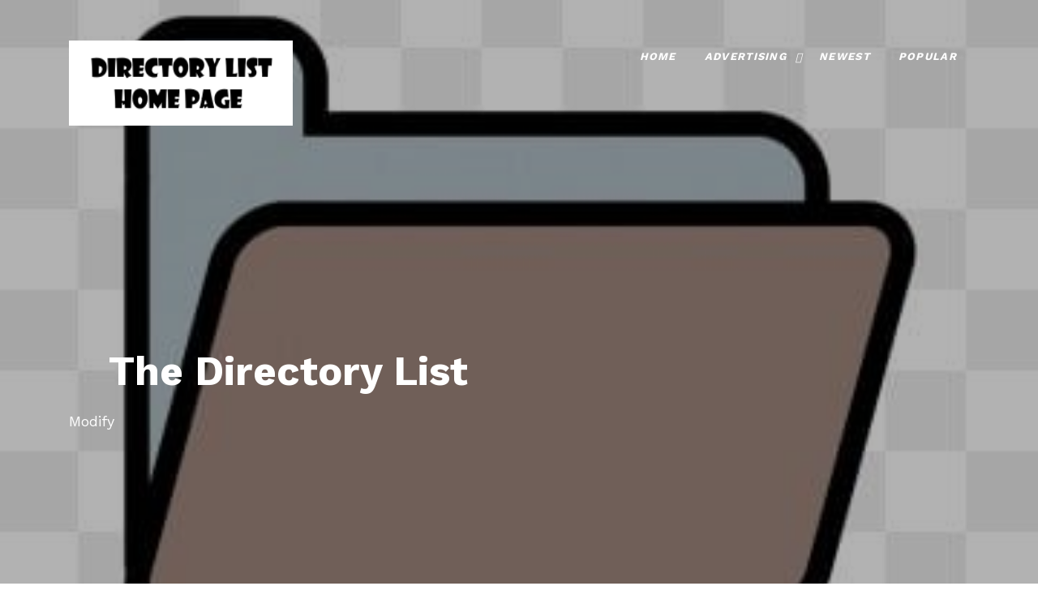

--- FILE ---
content_type: text/html
request_url: https://www.directorylist.info/cgi-bin/pseek/modify.cgi?id=106&cid=13
body_size: 3193
content:
<html lang="en">

<head>
<meta name="viewport" content="width=device-width, initial-scale=1, shrink-to-fit=no">
<title>Modify</title>
<meta http-equiv="Content-Type" content="text/html;charset=utf-8">
<meta name="viewport" content="width=device-width, initial-scale=1.0">
<meta name="alexaVerifyID" content="RsRaaJHgAlZ9fAiyQ-_JbyKCcoM">
<meta name="robots" content="ALL">
<meta name="msvalidate.01" content="E5282516B2D45843683D6472C238DE91" >
<meta name="rating" content="GENERAL">
<meta name="language" content="en-us">
<meta http-equiv="pragma" content="no-cache">
<meta name="MSSmartTagsPreventParsing" content="TRUE">
<link rel="shortcut icon" href="https://directorylist.info/favicon.ico" type="image/x-icon">
<link rel="stylesheet" href="https://directorylist.info/css/style1.css">
</head>

<body>
    <header class="templateux-navbar" role="banner">
      <div class="container"  data-aos="fade-down">
        <div class="row">

          <div class="col-3 templateux-logo">
            <a href="https://directorylist.info/"  title="listings of directory websites" class="animsition-link">
			  <img alt="" src="https://directorylist.info/images/dlist-home.png" width="276" height="105"></a>
          </div>

          <nav class="col-9 site-nav">
            <button class="d-block d-md-none hamburger hamburger--spin templateux-toggle templateux-toggle-light ml-auto templateux-toggle-menu" data-toggle="collapse" data-target="#mobile-menu" aria-controls="mobile-menu" aria-expanded="false" aria-label="Toggle navigation">
              <span class="hamburger-box">
                <span class="hamburger-inner"></span>
              </span>
            </button> <!-- .templateux-toggle -->

            <ul class="sf-menu templateux-menu d-none d-md-block">
              <li class="active">
                <a href="https://directorylist.info/" title="Directory List Home Page" class="animsition-link">
				Home</a>
              </li>
              <li>
                <a href="https://directorylist.info/ppc.htm" title="Advertising" class="animsition-link">
				Advertising</a>
                <ul>
                <li><a target="_blank" href="https://hobbyline.com/advertising_options.htm" title="advertising options">
				Advertising</a></li>
                <li><a href="https://directorylist.info/link_partners.html" title="link partner program">
				Link Partners</a></li>
                <li>
				<a href="https://directorylist.info/ppc.htm" title="ppc module explanation for low cost advertising">
				PPC Module</a></li>
                </ul>
              </li>
                  <li><a href="https://directorylist.info/directory/new/" title="newest listings">
				  Newest</a></li>
                  <li><a href="https://directorylist.info/directory/pop/" title="popular listings">
				  Popular</a></li>

            </ul> <!-- .templateux-menu -->
          </nav> <!-- .site-nav -->

        </div> <!-- .row -->
      </div> <!-- .container -->
    </header> <!-- .templateux-navba -->    

    <div class="templateux-cover" style="background-image: url('https://directorylist.info/images/folder.jpg');">
      <div class="container">
        <div class="row align-items-lg-center">

          <div class="col-lg-6 order-lg-1">
            <h1 class="heading mb-3 text-white" data-aos="fade-up"><br><br><br>
			<strong>The Directory List</strong></h1>

<p class="text-white">Modify</p>

          </div>
        </div>
      </div>
    </div>

    <!-- .templateux-section -->

  <div class="templateux-section">
    <div class="container">
      <div class="row text-center mb-5">
        <div class="col-12">

  <center><form method="POST" action="https://directorylist.info/cgi-bin/pseek/search2.cgi">
  <p class="center"><input type="text" name="keywords" size="20"> <input type="submit" value="Search"
  name="B1"> <a href="https://directorylist.info/cgi-bin/pseek/searchadv.cgi" title="advanced search"><b>
  Advanced</b></a></p>
</form></center>

<table width="95%">
  <tr>
    <td valign="top" class="left"><br><strong>
[ <a href="https://directorylist.info/cgi-bin/pseek/rgs_login.cgi" title="links">Links</a> | <a href="https://directorylist.info/cgi-bin/pseek/rgs_adet.cgi" title="account details">Account Details</a> | <a href="https://directorylist.info/cgi-bin/pseek/rgs_logout.cgi" title="log out">Log Out</a> ]
</strong>
 </td>
  </tr>
</table>

<table width="95%">
  <tr>
    <td class="left" valign="top"><br><strong>Modify Link</strong></td>
  </tr>
  <tr>
    <td valign="top" class="left"><form method="POST" action="https://directorylist.info/cgi-bin/pseek/rgs_login.cgi">
    
        <table width="70%" border="0">
          <tr>
            <td colspan="2" class="left"><p><br>You have to be logged in to be able to modify your link.&nbsp;&nbsp; If this is your link but you
                don't have an account for it or the link is not linked to your account then contact us so
                that we can add this link to your account.&nbsp;&nbsp; Note that you will need an account if you would
                like us to add this link to your account. </p>
              <p>If you don't have an account and you would like to add your link, then&nbsp;&nbsp; <a
        href="https://directorylist.info/cgi-bin/pseek/rgs_register.cgi">click here to create one. </a></p></td>
          </tr>
          <tr>
            <td class="right"><strong>Login:</strong></td>
            <td>&nbsp;</td>
          </tr>
          <tr>
            <td class="right"><strong>User Name: </strong></td>
            <td class="left"><input name="rgs_user" size="20"></td>
          </tr>
          <tr>
            <td class="right"><strong>Password: </strong></td>
            <td class="left"><input type="password" name="rgs_pass" size="20"></td>
          </tr>
          <tr>
            <td></td>
            <td class="left"><input type="submit" class="psbutton" value="   Login   " name="B1"></td>
          </tr>
          <tr>
            <td class="right"></td>
            <td class="left">Lost your password?&nbsp;&nbsp;&nbsp; <a href="https://directorylist.info/cgi-bin/pseek/rgs_repass.cgi">Click here to retrieve your
              password </a></td>
          </tr>
        </table>
      </form></td>
  </tr>
</table>


<h2 style="color:maroon"><b>Directory</b></h2>
<a href="https://directorylist.info/directory/Business/Accounting/" title="Business - Accounting">Accounting</a>&nbsp; - 
<a href="https://directorylist.info/directory/Business/Advertising/" title="Business - Advertising">Advertising</a>&nbsp; - 
<a href="https://directorylist.info/directory/Arts/" title="Arts">Arts</a>&nbsp; - 
<a href="https://directorylist.info/directory/Computers_and_Internet/Blogs/" title="Computers - Blogs">Blogs</a>&nbsp; - 
<a href="https://directorylist.info/directory/Business/" title="Business">Business</a>&nbsp; - 
<a href="https://directorylist.info/directory/Canada/" title="Canada">Canada</a>&nbsp; - 
<a href="https://directorylist.info/directory/Computers_and_Internet/" title="Computers and Internet">Computers</a>&nbsp; - 
<a href="https://directorylist.info/directory/Computers_and_Internet/Computing/" title="Computers - Computing">Computing</a>&nbsp; - 
<a href="https://directorylist.info/directory/Directory_of_Directories/" title="Directories">Directories</a>&nbsp; - 
<a href="https://directorylist.info/directory/Other_Interesting_Websites/Education/" title="Education">Education</a>&nbsp; - 
<a href="https://directorylist.info/directory/Business/Employment/" title="Busoness - Employment">Employment</a>&nbsp; - 
<a href="https://directorylist.info/directory/Computers_and_Internet/Forums/" title="Computers - Forums">Forums</a>&nbsp; - 
<a href="https://directorylist.info/directory/Computers_and_Internet/Games/" title="Games">Games</a>&nbsp; - 
<a href="https://directorylist.info/directory/Health/" title="Health">Health</a>&nbsp; - 
<a href="https://directorylist.info/directory/India/" title="India">India</a>&nbsp; - 
<a href="https://directorylist.info/directory/Legal/" title="Legal">Legal</a>&nbsp; - 
<a href="https://directorylist.info/directory/Other_Interesting_Websites/" title="Miscellaneous">Miscellaneous</a>&nbsp; - 
<a href="https://directorylist.info/directory/Business/Mortgages/" title="Mortgages">Mortgages</a>&nbsp; - 
<a href="https://directorylist.info/directory/Real_Estate/" title="Realty">Realty</a>&nbsp; - 
<a href="https://directorylist.info/directory/Other_Interesting_Websites/Recreation/" title="Recreation">Recreation</a>&nbsp; - 
<a href="https://directorylist.info/directory/Religion/" title="Religion">Religion</a>&nbsp; - 
<a href="https://directorylist.info/directory/Sports/" title="Sports">Sports</a>&nbsp; - 
<a href="https://directorylist.info/directory/Computers_and_Internet/SEO/" title="Search Engine Optimization">SEO</a>&nbsp; - 
<a href="https://directorylist.info/directory/Other_Interesting_Websites/Shopping/" title="Shopping">Shopping</a>&nbsp; - 
<a href="https://directorylist.info/directory/Travel/" title="Travel">Travel</a>&nbsp; - 
<a href="https://directorylist.info/directory/United_Kingdom/" title="United Kingdom">U.K.</a>&nbsp; - 
<a href="https://directorylist.info/directory/Computers_and_Internet/Webmaster/" title="Webmaster">Webmaster</a>


        </div>
      </div>
    </div> <!-- .container -->
  </div> <!-- .templateux-section -->

<footer class="templateux-footer bg-light">
  <div class="container">

    <div class="row mb-5">
      <div class="col-md-4 pr-md-5">
        <div class="block-footer-widget">
          <h3>Mission Statement</h3>

          <p>The Directory List is a categorized listing of Directory websites of any kind, broken down into 
          sub-categories.</p>

        </div>
      </div>
      
      <div class="col-md-8">
        <div class="row">
          <div class="col-md-3">

            <div class="block-footer-widget">
              <h3>YOUR ACCOUNT</h3>
             <ul class="list-unstyled">
              <li><a href="https://directorylist.info/cgi-bin/pseek/rgs_login.cgi?p=1" title="login"><b>
			  Login</b></a></li>
              <li>
			  <a href="https://directorylist.info/cgi-bin/pseek/rgs_register.cgi?p=1" title="register"><b>
			  Register</b></a></li>
             </ul>

            </div>
          </div>

          <div class="col-md-3">
            <div class="block-footer-widget">
              <h3>COMPANY</h3>
              <ul class="list-unstyled">
                <li>
				<a href="https://directorylist.info/news.htm" title="news"><b>
				News</b></a><br>
				<a href="https://directorylist.info/cgi-bin/pseek/contact.cgi" title="contact us"><b>
				Contact Us</b><br>
				<a href="https://directorylist.info/companyinfo.htm" title="company info"><b>
				Company Info</b></a>
				</li>
              </ul>

            </div>
          </div>


          <div class="col-md-3">
            <div class="block-footer-widget">
              <h3>Connect With Us</h3>

<a target="_blank" href="https://facebook.com/Hobby-Line-Web-Design-232310320250/" title="Facebook Page">
				<img alt="facebook" src="https://directorylist.info/images/facebook.png"></a> 
<a href="mailto:submit@hobbyline.com" title="Email Us">
				<img alt="Email us" src="https://directorylist.info/images/mail.png"></a>

            </div>
          </div>
        </div> <!-- .row -->

      </div>
    </div> <!-- .row -->

    <div class="row pt-5 text-center">
      <div class="col-md-12 text-center">

        <!-- Link back to Colorlib can't be removed. Template is licensed under CC BY 3.0. -->
        

<p class="center">This website was 
<a href="https://hobbyline.com/" title="web design" target="_blank"><b>Designed</b></a> 
and is 
<a href="https://895-inet.com/" title="domain names and web hosting packages" target="_blank"><b>
Maintained</b></a> by<br>The Hobby Line! Internet<br>
Copyright &copy; <script>document.write("2016-" + new Date().getFullYear());</script> 
All rights reserved.<br>
<a title="contact us" href="https://directorylist.info/cgi-bin/pseek/contact.cgi"><b>
Contact Webmaster</b></a></p>

<p><br></p>
      </div>
    </div> <!-- .row -->

  </div>
</footer> <!-- .templateux-footer -->

 <!-- .js-animsition -->

<script type="text/javascript" src="https://directorylist.info/js/scripts-all.js"></script>
<script type="text/javascript" src="https://directorylist.info/js/main.js"></script>
</body>
</html>
